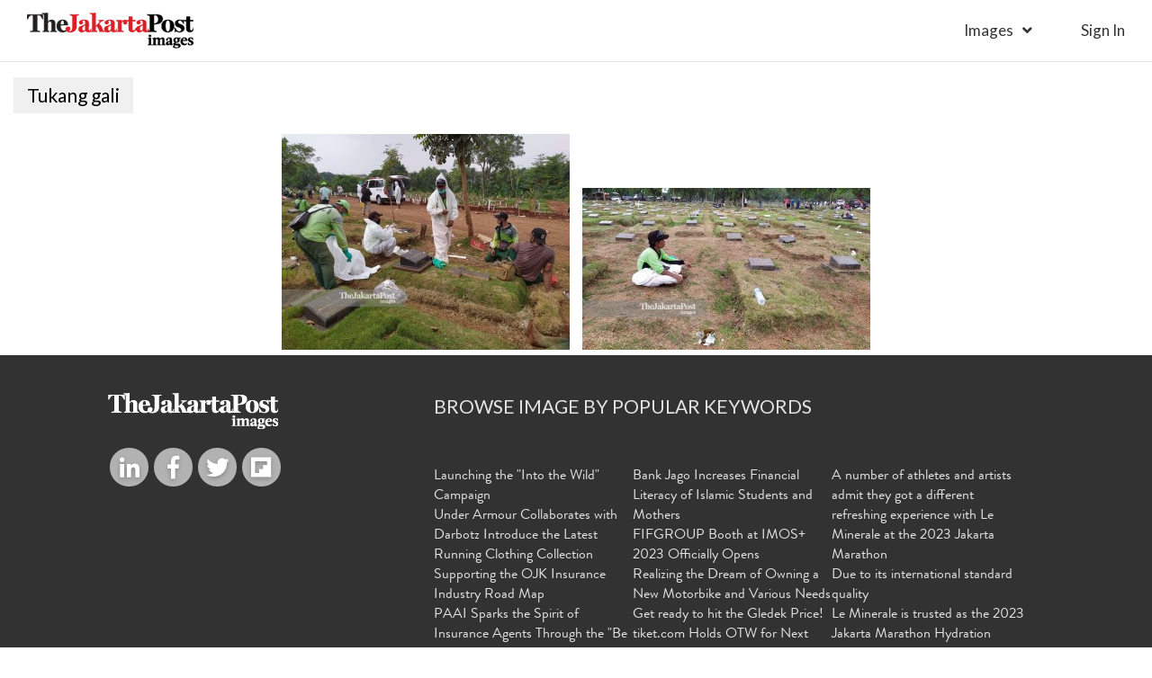

--- FILE ---
content_type: text/html; charset=UTF-8
request_url: https://www.thejakartapostimages.com/tag/tukang-gali
body_size: 2660
content:
<!DOCTYPE html>
<html lang="en">
   <head>
      <meta charset="utf-8">
      <meta http-equiv="X-UA-Compatible" content="IE=edge">
      <meta name="viewport" content="width=device-width, initial-scale=1">
      <meta name="description" content="Download royalty-free images, high resolution editorial photos, cartoons, creatives, vectors, and video footage clips. Join the biggest photographers' network ever.">
      <meta name="author" content="The Jakarta Post Images">
      <link rel="shortcut icon" href="http://www.thejakartapostimages.com/favicon.ico?v1" />

      <title>Tag tukang gali | The Jakarta Post Images</title>
      <link href='https://fonts.googleapis.com/css?family=Lato:400,400italic,300,100,700,700italic,900|Gentium+Book+Basic:400,700,400italic,700italic' rel='stylesheet' type='text/css'>
      <!-- <link rel="stylesheet" href="https://maxcdn.bootstrapcdn.com/font-awesome/4.5.0/css/font-awesome.min.css">       -->
      <!-- <link href="/assets/skin/css/font-awesome.min.css" rel="stylesheet"> -->
      <!-- <link href="/assets/skin/css/slick.css" rel="stylesheet"> -->
      <!-- <link href="/assets/skin/css/digital.css" rel="stylesheet"> -->
      <!-- <link href="/assets/skin/fonts/MyFontsWebfontsKit.css" rel="stylesheet"> -->
      <link href="/assets/skin/css/styles.css" rel="stylesheet">
      <link href="/assets/skin/css/jpimages.css" rel="stylesheet">
      <!-- <link href="/assets/skin/css/grid.css" rel="stylesheet"> -->

            <!-- <link href="/assets/skin/css/grid.css" rel="stylesheet"> -->

      <!-- Global site tag (gtag.js) - Google Analytics -->
      <script async src="https://www.googletagmanager.com/gtag/js?id=UA-118021617-1"></script>
      <script>
        window.dataLayer = window.dataLayer || [];
        function gtag(){dataLayer.push(arguments);}
        gtag('js', new Date());

        gtag('config', 'UA-118021617-1');
      </script>
      
      
   </head>
   <body>
   
   <div class="headerDigital col-xs-12">
      <div class="headLogo disIb">
         <a href="http://www.thejakartapostimages.com"><img src="/assets/skin/img/logo-digital.png" alt="Jakarta Post" /></a>
      </div>
      <div class="btnMenu">
   <a href="#" class="icHamb"></a>
</div>
<div class="IMright columns disIb">
   <ul class="headLeft columns">
      <li class="haveSub">
         <a href="http://www.thejakartapostimages.com/images/creatives">Images</a>
         <ul>
            <li><a href="http://www.thejakartapostimages.com/images/creatives">Creatives</a></li>
            <li><a href="http://www.thejakartapostimages.com/images/editorial">Editorial</a></li>
            <li><a href="http://www.thejakartapostimages.com/images/cartoon">Cartoon</a></li>
            <li><a href="http://www.thejakartapostimages.com/images/asianparagames">Asian Para Games</a></li>
         </ul>
      </li>
            <li class="lst-nav">
                     <a href="http://www.thejakartapostimages.com/login" class="btnSign">sign in</a>
               </li>
      <!-- <li><a href="http://www.thejakartapostimages.com/videos">Videos</a></li> -->
   </ul>
</div>

<div class="bgpopup"></div>
<div class="showMobile navMobile">
      <a href="#" class="btnClose">
         <span></span>
         <span></span>
         <span></span>
      </a>
      <ul>
         <li>
                           <a href="http://www.thejakartapostimages.com/login" class="btnLogin">Sign in</a>
                     </li>
         <li>
            <ul>
               <li><a href="http://www.thejakartapostimages.com/images/creatives">Creatives</a></li>
               <li><a href="http://www.thejakartapostimages.com/images/editorial">Editorial</a></li>
               <li><a href="http://www.thejakartapostimages.com/images/cartoon">Cartoon</a></li>
               <li><a href="http://www.thejakartapostimages.com/images/asianparagames">Asian Para Games</a></li>
            </ul>
         </li>
         <li>
                     </li>
      </ul>
</div>   </div>

   <div class="col-xs-12 lySearchPg mainContent hiddenLoad">
	<h2 class="ttlKey">
		Tukang gali
	</h2>
		<div class="jpImage">
				<div class="jpListImage hvsclSrc">
			<div class="lyrBoxImage">
				<a href="http://www.thejakartapostimages.com/images/view/55906">
					<img src="http://images-assets.jakpost.net/small/h0B8kIU3t1MPBUr9U46o6gbbRCSe2kWCQM4KpNDQ.jpeg" />
				</a>
			</div>
		</div>
				<div class="jpListImage hvsclSrc">
			<div class="lyrBoxImage">
				<a href="http://www.thejakartapostimages.com/images/view/55905">
					<img src="http://images-assets.jakpost.net/small/BdwE7o7BKoCuaAu4PHk1ahSLGNHt9Lv57VRI7wPV.jpeg" />
				</a>
			</div>
		</div>
			</div>
	<div class="paginantion col-md-10 col-xs-12 centered">
		
	</div>
</div>


   <div class="footer col-xs-12">
      <div class="container no-padding">
         <div class="col-lg-3 col-md-3 col-xs-9 footerLeft">
            <div class="row">
               <div class="col-lg-9 tjp-sosmed">
                  <div class="row">
                      <a href="/"><img src="/assets/skin/img/logo-putih.png" alt="The Jakarta Post" /></a>
                      <ul class="icon-soscmed">
                          <li>
                              <a target="_blank" href="https://www.linkedin.com/company/the-jakarta-post" class="fab fa-linkedin-in"></a>
                          </li>
                          <li>
                              <a target="_blank" href="https://www.facebook.com/jakpost" class="fab fa-facebook-f"></a>
                          </li>
                          <li>
                              <a target="_blank" href="https://twitter.com/intent/user?screen_name=jakpost" class="fab fa-twitter"></a>
                          </li>
                          <li>
                              <a target="_blank" href="" class="fab fa-flipboard"></a>
                          </li>
                      </ul>
                  </div>
               </div>
             </div>
         </div>
         <div class="col-md-8 col-xs-9 footerRight">
            <h2 class="title">
               browse image by popular keywords
            </h2>
            <ul class="subLink">
               <li>
                  <ul>
                                          <li>
                        <a href="http://www.thejakartapostimages.com/tag/Launching-the-&quot;Into-the-Wild&quot;-Campaign">Launching the &quot;Into the Wild&quot; Campaign</a>
                     </li>
                                          <li>
                        <a href="http://www.thejakartapostimages.com/tag/Under-Armour-Collaborates-with-Darbotz--Introduce-the-Latest-Running-Clothing-Collection">Under Armour Collaborates with Darbotz  Introduce the Latest Running Clothing Collection</a>
                     </li>
                                          <li>
                        <a href="http://www.thejakartapostimages.com/tag/Supporting-the-OJK-Insurance-Industry-Road-Map">Supporting the OJK Insurance Industry Road Map</a>
                     </li>
                                          <li>
                        <a href="http://www.thejakartapostimages.com/tag/PAAI-Sparks-the-Spirit-of-Insurance-Agents-Through-the-&quot;Be-Consistent-&amp;-Persistent&quot;-Seminar">PAAI Sparks the Spirit of Insurance Agents Through the &quot;Be Consistent &amp; Persistent&quot; Seminar</a>
                     </li>
                                          <li>
                        <a href="http://www.thejakartapostimages.com/tag/Bank-Jago-Increases-Financial-Literacy-of-Islamic-Students-and-Mothers">Bank Jago Increases Financial Literacy of Islamic Students and Mothers</a>
                     </li>
                                       </ul>
               </li>
               <li>
                  <ul>
                                          <li>
                        <a href="http://www.thejakartapostimages.com/tag/Bank-Jago-Increases-Financial-Literacy-of-Islamic-Students-and-Mothers">Bank Jago Increases Financial Literacy of Islamic Students and Mothers</a>
                     </li>
                                          <li>
                        <a href="http://www.thejakartapostimages.com/tag/FIFGROUP-Booth-at-IMOS+-2023-Officially-Opens">FIFGROUP Booth at IMOS+ 2023 Officially Opens</a>
                     </li>
                                          <li>
                        <a href="http://www.thejakartapostimages.com/tag/Realizing-the-Dream-of-Owning-a-New-Motorbike-and-Various-Needs">Realizing the Dream of Owning a New Motorbike and Various Needs</a>
                     </li>
                                          <li>
                        <a href="http://www.thejakartapostimages.com/tag/Get-ready-to-hit-the-Gledek-Price!-tiket.com-Holds-OTW-for-Next-Level-End-of-Year-Holidays">Get ready to hit the Gledek Price! tiket.com Holds OTW for Next Level End of Year Holidays</a>
                     </li>
                                          <li>
                        <a href="http://www.thejakartapostimages.com/tag/Automotive-Insurance-Cooperation">Automotive Insurance Cooperation</a>
                     </li>
                                       </ul>
               </li>
               <li>
                  <ul>
                                          <li>
                        <a href="http://www.thejakartapostimages.com/tag/A-number-of-athletes-and-artists-admit-they-got-a-different-refreshing-experience-with-Le-Minerale-at-the-2023-Jakarta-Marathon">A number of athletes and artists admit they got a different refreshing experience with Le Minerale at the 2023 Jakarta Marathon</a>
                     </li>
                                          <li>
                        <a href="http://www.thejakartapostimages.com/tag/Due-to-its-international-standard-quality">Due to its international standard quality</a>
                     </li>
                                          <li>
                        <a href="http://www.thejakartapostimages.com/tag/Le-Minerale-is-trusted-as-the-2023-Jakarta-Marathon-Hydration-Partner">Le Minerale is trusted as the 2023 Jakarta Marathon Hydration Partner</a>
                     </li>
                                          <li>
                        <a href="http://www.thejakartapostimages.com/tag/FKS-Group-Expands-Global-Footprint-of-BOSSMI-Dried-Noodle-Exports-to-Spain">FKS Group Expands Global Footprint of BOSSMI Dried Noodle Exports to Spain</a>
                     </li>
                                          <li>
                        <a href="http://www.thejakartapostimages.com/tag/Bank-Mega-Hands-Over-Festive-Grand-Prize-Draw-Prizes-with-Mega">Bank Mega Hands Over Festive Grand Prize Draw Prizes with Mega</a>
                     </li>
                                       </ul>
               </li>
            </ul>
         </div>
      </div>
      <div class="copyR col-xs-12">
         <p>&copy; 2016 - 2026 PT. Niskala Media Tenggara</p>
      </div>
   </div>
   <script src="/assets/skin/js/jquery.min.js"></script>
   <script src="/assets/skin/js/digital.js"></script>


   <script src="/assets/skin/js/jquery.xgallerify.min.js"></script>
<script type="text/javascript">
	srcpg();
</script>
   
   </body>
</html>   